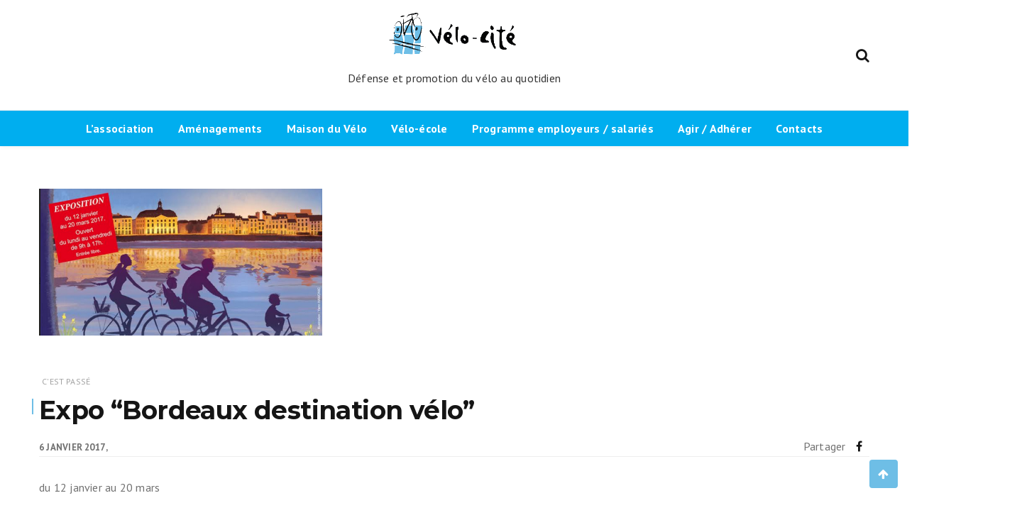

--- FILE ---
content_type: text/html; charset=UTF-8
request_url: https://velo-cite.org/2017/01/06/expo-bordeaux-destination-velo/
body_size: 14340
content:
<!doctype html>
<html lang="fr-FR">
<head>
	<meta charset="UTF-8">
	<meta name="viewport" content="width=device-width, initial-scale=1">
	<link rel="profile" href="https://gmpg.org/xfn/11">

	<title>Expo &#8220;Bordeaux destination vélo&#8221;</title>
<meta name='robots' content='max-image-preview:large' />
<link rel='dns-prefetch' href='//fonts.googleapis.com' />
<link rel="alternate" type="application/rss+xml" title=" &raquo; Flux" href="https://velo-cite.org/feed/" />
<link rel="alternate" type="application/rss+xml" title=" &raquo; Flux des commentaires" href="https://velo-cite.org/comments/feed/" />
<link rel="alternate" type="application/rss+xml" title=" &raquo; Expo &#8220;Bordeaux destination vélo&#8221; Flux des commentaires" href="https://velo-cite.org/2017/01/06/expo-bordeaux-destination-velo/feed/" />
<script type="text/javascript">
/* <![CDATA[ */
window._wpemojiSettings = {"baseUrl":"https:\/\/s.w.org\/images\/core\/emoji\/15.0.3\/72x72\/","ext":".png","svgUrl":"https:\/\/s.w.org\/images\/core\/emoji\/15.0.3\/svg\/","svgExt":".svg","source":{"concatemoji":"https:\/\/velo-cite.org\/wp-includes\/js\/wp-emoji-release.min.js?ver=6.6.4"}};
/*! This file is auto-generated */
!function(i,n){var o,s,e;function c(e){try{var t={supportTests:e,timestamp:(new Date).valueOf()};sessionStorage.setItem(o,JSON.stringify(t))}catch(e){}}function p(e,t,n){e.clearRect(0,0,e.canvas.width,e.canvas.height),e.fillText(t,0,0);var t=new Uint32Array(e.getImageData(0,0,e.canvas.width,e.canvas.height).data),r=(e.clearRect(0,0,e.canvas.width,e.canvas.height),e.fillText(n,0,0),new Uint32Array(e.getImageData(0,0,e.canvas.width,e.canvas.height).data));return t.every(function(e,t){return e===r[t]})}function u(e,t,n){switch(t){case"flag":return n(e,"\ud83c\udff3\ufe0f\u200d\u26a7\ufe0f","\ud83c\udff3\ufe0f\u200b\u26a7\ufe0f")?!1:!n(e,"\ud83c\uddfa\ud83c\uddf3","\ud83c\uddfa\u200b\ud83c\uddf3")&&!n(e,"\ud83c\udff4\udb40\udc67\udb40\udc62\udb40\udc65\udb40\udc6e\udb40\udc67\udb40\udc7f","\ud83c\udff4\u200b\udb40\udc67\u200b\udb40\udc62\u200b\udb40\udc65\u200b\udb40\udc6e\u200b\udb40\udc67\u200b\udb40\udc7f");case"emoji":return!n(e,"\ud83d\udc26\u200d\u2b1b","\ud83d\udc26\u200b\u2b1b")}return!1}function f(e,t,n){var r="undefined"!=typeof WorkerGlobalScope&&self instanceof WorkerGlobalScope?new OffscreenCanvas(300,150):i.createElement("canvas"),a=r.getContext("2d",{willReadFrequently:!0}),o=(a.textBaseline="top",a.font="600 32px Arial",{});return e.forEach(function(e){o[e]=t(a,e,n)}),o}function t(e){var t=i.createElement("script");t.src=e,t.defer=!0,i.head.appendChild(t)}"undefined"!=typeof Promise&&(o="wpEmojiSettingsSupports",s=["flag","emoji"],n.supports={everything:!0,everythingExceptFlag:!0},e=new Promise(function(e){i.addEventListener("DOMContentLoaded",e,{once:!0})}),new Promise(function(t){var n=function(){try{var e=JSON.parse(sessionStorage.getItem(o));if("object"==typeof e&&"number"==typeof e.timestamp&&(new Date).valueOf()<e.timestamp+604800&&"object"==typeof e.supportTests)return e.supportTests}catch(e){}return null}();if(!n){if("undefined"!=typeof Worker&&"undefined"!=typeof OffscreenCanvas&&"undefined"!=typeof URL&&URL.createObjectURL&&"undefined"!=typeof Blob)try{var e="postMessage("+f.toString()+"("+[JSON.stringify(s),u.toString(),p.toString()].join(",")+"));",r=new Blob([e],{type:"text/javascript"}),a=new Worker(URL.createObjectURL(r),{name:"wpTestEmojiSupports"});return void(a.onmessage=function(e){c(n=e.data),a.terminate(),t(n)})}catch(e){}c(n=f(s,u,p))}t(n)}).then(function(e){for(var t in e)n.supports[t]=e[t],n.supports.everything=n.supports.everything&&n.supports[t],"flag"!==t&&(n.supports.everythingExceptFlag=n.supports.everythingExceptFlag&&n.supports[t]);n.supports.everythingExceptFlag=n.supports.everythingExceptFlag&&!n.supports.flag,n.DOMReady=!1,n.readyCallback=function(){n.DOMReady=!0}}).then(function(){return e}).then(function(){var e;n.supports.everything||(n.readyCallback(),(e=n.source||{}).concatemoji?t(e.concatemoji):e.wpemoji&&e.twemoji&&(t(e.twemoji),t(e.wpemoji)))}))}((window,document),window._wpemojiSettings);
/* ]]> */
</script>
<style id='wp-emoji-styles-inline-css' type='text/css'>

	img.wp-smiley, img.emoji {
		display: inline !important;
		border: none !important;
		box-shadow: none !important;
		height: 1em !important;
		width: 1em !important;
		margin: 0 0.07em !important;
		vertical-align: -0.1em !important;
		background: none !important;
		padding: 0 !important;
	}
</style>
<link rel='stylesheet' id='wp-block-library-css' href='https://velo-cite.org/wp-includes/css/dist/block-library/style.min.css?ver=6.6.4' type='text/css' media='all' />
<style id='wp-block-library-theme-inline-css' type='text/css'>
.wp-block-audio :where(figcaption){color:#555;font-size:13px;text-align:center}.is-dark-theme .wp-block-audio :where(figcaption){color:#ffffffa6}.wp-block-audio{margin:0 0 1em}.wp-block-code{border:1px solid #ccc;border-radius:4px;font-family:Menlo,Consolas,monaco,monospace;padding:.8em 1em}.wp-block-embed :where(figcaption){color:#555;font-size:13px;text-align:center}.is-dark-theme .wp-block-embed :where(figcaption){color:#ffffffa6}.wp-block-embed{margin:0 0 1em}.blocks-gallery-caption{color:#555;font-size:13px;text-align:center}.is-dark-theme .blocks-gallery-caption{color:#ffffffa6}:root :where(.wp-block-image figcaption){color:#555;font-size:13px;text-align:center}.is-dark-theme :root :where(.wp-block-image figcaption){color:#ffffffa6}.wp-block-image{margin:0 0 1em}.wp-block-pullquote{border-bottom:4px solid;border-top:4px solid;color:currentColor;margin-bottom:1.75em}.wp-block-pullquote cite,.wp-block-pullquote footer,.wp-block-pullquote__citation{color:currentColor;font-size:.8125em;font-style:normal;text-transform:uppercase}.wp-block-quote{border-left:.25em solid;margin:0 0 1.75em;padding-left:1em}.wp-block-quote cite,.wp-block-quote footer{color:currentColor;font-size:.8125em;font-style:normal;position:relative}.wp-block-quote.has-text-align-right{border-left:none;border-right:.25em solid;padding-left:0;padding-right:1em}.wp-block-quote.has-text-align-center{border:none;padding-left:0}.wp-block-quote.is-large,.wp-block-quote.is-style-large,.wp-block-quote.is-style-plain{border:none}.wp-block-search .wp-block-search__label{font-weight:700}.wp-block-search__button{border:1px solid #ccc;padding:.375em .625em}:where(.wp-block-group.has-background){padding:1.25em 2.375em}.wp-block-separator.has-css-opacity{opacity:.4}.wp-block-separator{border:none;border-bottom:2px solid;margin-left:auto;margin-right:auto}.wp-block-separator.has-alpha-channel-opacity{opacity:1}.wp-block-separator:not(.is-style-wide):not(.is-style-dots){width:100px}.wp-block-separator.has-background:not(.is-style-dots){border-bottom:none;height:1px}.wp-block-separator.has-background:not(.is-style-wide):not(.is-style-dots){height:2px}.wp-block-table{margin:0 0 1em}.wp-block-table td,.wp-block-table th{word-break:normal}.wp-block-table :where(figcaption){color:#555;font-size:13px;text-align:center}.is-dark-theme .wp-block-table :where(figcaption){color:#ffffffa6}.wp-block-video :where(figcaption){color:#555;font-size:13px;text-align:center}.is-dark-theme .wp-block-video :where(figcaption){color:#ffffffa6}.wp-block-video{margin:0 0 1em}:root :where(.wp-block-template-part.has-background){margin-bottom:0;margin-top:0;padding:1.25em 2.375em}
</style>
<style id='classic-theme-styles-inline-css' type='text/css'>
/*! This file is auto-generated */
.wp-block-button__link{color:#fff;background-color:#32373c;border-radius:9999px;box-shadow:none;text-decoration:none;padding:calc(.667em + 2px) calc(1.333em + 2px);font-size:1.125em}.wp-block-file__button{background:#32373c;color:#fff;text-decoration:none}
</style>
<style id='global-styles-inline-css' type='text/css'>
:root{--wp--preset--aspect-ratio--square: 1;--wp--preset--aspect-ratio--4-3: 4/3;--wp--preset--aspect-ratio--3-4: 3/4;--wp--preset--aspect-ratio--3-2: 3/2;--wp--preset--aspect-ratio--2-3: 2/3;--wp--preset--aspect-ratio--16-9: 16/9;--wp--preset--aspect-ratio--9-16: 9/16;--wp--preset--color--black: #000000;--wp--preset--color--cyan-bluish-gray: #abb8c3;--wp--preset--color--white: #ffffff;--wp--preset--color--pale-pink: #f78da7;--wp--preset--color--vivid-red: #cf2e2e;--wp--preset--color--luminous-vivid-orange: #ff6900;--wp--preset--color--luminous-vivid-amber: #fcb900;--wp--preset--color--light-green-cyan: #7bdcb5;--wp--preset--color--vivid-green-cyan: #00d084;--wp--preset--color--pale-cyan-blue: #8ed1fc;--wp--preset--color--vivid-cyan-blue: #0693e3;--wp--preset--color--vivid-purple: #9b51e0;--wp--preset--gradient--vivid-cyan-blue-to-vivid-purple: linear-gradient(135deg,rgba(6,147,227,1) 0%,rgb(155,81,224) 100%);--wp--preset--gradient--light-green-cyan-to-vivid-green-cyan: linear-gradient(135deg,rgb(122,220,180) 0%,rgb(0,208,130) 100%);--wp--preset--gradient--luminous-vivid-amber-to-luminous-vivid-orange: linear-gradient(135deg,rgba(252,185,0,1) 0%,rgba(255,105,0,1) 100%);--wp--preset--gradient--luminous-vivid-orange-to-vivid-red: linear-gradient(135deg,rgba(255,105,0,1) 0%,rgb(207,46,46) 100%);--wp--preset--gradient--very-light-gray-to-cyan-bluish-gray: linear-gradient(135deg,rgb(238,238,238) 0%,rgb(169,184,195) 100%);--wp--preset--gradient--cool-to-warm-spectrum: linear-gradient(135deg,rgb(74,234,220) 0%,rgb(151,120,209) 20%,rgb(207,42,186) 40%,rgb(238,44,130) 60%,rgb(251,105,98) 80%,rgb(254,248,76) 100%);--wp--preset--gradient--blush-light-purple: linear-gradient(135deg,rgb(255,206,236) 0%,rgb(152,150,240) 100%);--wp--preset--gradient--blush-bordeaux: linear-gradient(135deg,rgb(254,205,165) 0%,rgb(254,45,45) 50%,rgb(107,0,62) 100%);--wp--preset--gradient--luminous-dusk: linear-gradient(135deg,rgb(255,203,112) 0%,rgb(199,81,192) 50%,rgb(65,88,208) 100%);--wp--preset--gradient--pale-ocean: linear-gradient(135deg,rgb(255,245,203) 0%,rgb(182,227,212) 50%,rgb(51,167,181) 100%);--wp--preset--gradient--electric-grass: linear-gradient(135deg,rgb(202,248,128) 0%,rgb(113,206,126) 100%);--wp--preset--gradient--midnight: linear-gradient(135deg,rgb(2,3,129) 0%,rgb(40,116,252) 100%);--wp--preset--font-size--small: 13px;--wp--preset--font-size--medium: 20px;--wp--preset--font-size--large: 36px;--wp--preset--font-size--x-large: 42px;--wp--preset--spacing--20: 0.44rem;--wp--preset--spacing--30: 0.67rem;--wp--preset--spacing--40: 1rem;--wp--preset--spacing--50: 1.5rem;--wp--preset--spacing--60: 2.25rem;--wp--preset--spacing--70: 3.38rem;--wp--preset--spacing--80: 5.06rem;--wp--preset--shadow--natural: 6px 6px 9px rgba(0, 0, 0, 0.2);--wp--preset--shadow--deep: 12px 12px 50px rgba(0, 0, 0, 0.4);--wp--preset--shadow--sharp: 6px 6px 0px rgba(0, 0, 0, 0.2);--wp--preset--shadow--outlined: 6px 6px 0px -3px rgba(255, 255, 255, 1), 6px 6px rgba(0, 0, 0, 1);--wp--preset--shadow--crisp: 6px 6px 0px rgba(0, 0, 0, 1);}:where(.is-layout-flex){gap: 0.5em;}:where(.is-layout-grid){gap: 0.5em;}body .is-layout-flex{display: flex;}.is-layout-flex{flex-wrap: wrap;align-items: center;}.is-layout-flex > :is(*, div){margin: 0;}body .is-layout-grid{display: grid;}.is-layout-grid > :is(*, div){margin: 0;}:where(.wp-block-columns.is-layout-flex){gap: 2em;}:where(.wp-block-columns.is-layout-grid){gap: 2em;}:where(.wp-block-post-template.is-layout-flex){gap: 1.25em;}:where(.wp-block-post-template.is-layout-grid){gap: 1.25em;}.has-black-color{color: var(--wp--preset--color--black) !important;}.has-cyan-bluish-gray-color{color: var(--wp--preset--color--cyan-bluish-gray) !important;}.has-white-color{color: var(--wp--preset--color--white) !important;}.has-pale-pink-color{color: var(--wp--preset--color--pale-pink) !important;}.has-vivid-red-color{color: var(--wp--preset--color--vivid-red) !important;}.has-luminous-vivid-orange-color{color: var(--wp--preset--color--luminous-vivid-orange) !important;}.has-luminous-vivid-amber-color{color: var(--wp--preset--color--luminous-vivid-amber) !important;}.has-light-green-cyan-color{color: var(--wp--preset--color--light-green-cyan) !important;}.has-vivid-green-cyan-color{color: var(--wp--preset--color--vivid-green-cyan) !important;}.has-pale-cyan-blue-color{color: var(--wp--preset--color--pale-cyan-blue) !important;}.has-vivid-cyan-blue-color{color: var(--wp--preset--color--vivid-cyan-blue) !important;}.has-vivid-purple-color{color: var(--wp--preset--color--vivid-purple) !important;}.has-black-background-color{background-color: var(--wp--preset--color--black) !important;}.has-cyan-bluish-gray-background-color{background-color: var(--wp--preset--color--cyan-bluish-gray) !important;}.has-white-background-color{background-color: var(--wp--preset--color--white) !important;}.has-pale-pink-background-color{background-color: var(--wp--preset--color--pale-pink) !important;}.has-vivid-red-background-color{background-color: var(--wp--preset--color--vivid-red) !important;}.has-luminous-vivid-orange-background-color{background-color: var(--wp--preset--color--luminous-vivid-orange) !important;}.has-luminous-vivid-amber-background-color{background-color: var(--wp--preset--color--luminous-vivid-amber) !important;}.has-light-green-cyan-background-color{background-color: var(--wp--preset--color--light-green-cyan) !important;}.has-vivid-green-cyan-background-color{background-color: var(--wp--preset--color--vivid-green-cyan) !important;}.has-pale-cyan-blue-background-color{background-color: var(--wp--preset--color--pale-cyan-blue) !important;}.has-vivid-cyan-blue-background-color{background-color: var(--wp--preset--color--vivid-cyan-blue) !important;}.has-vivid-purple-background-color{background-color: var(--wp--preset--color--vivid-purple) !important;}.has-black-border-color{border-color: var(--wp--preset--color--black) !important;}.has-cyan-bluish-gray-border-color{border-color: var(--wp--preset--color--cyan-bluish-gray) !important;}.has-white-border-color{border-color: var(--wp--preset--color--white) !important;}.has-pale-pink-border-color{border-color: var(--wp--preset--color--pale-pink) !important;}.has-vivid-red-border-color{border-color: var(--wp--preset--color--vivid-red) !important;}.has-luminous-vivid-orange-border-color{border-color: var(--wp--preset--color--luminous-vivid-orange) !important;}.has-luminous-vivid-amber-border-color{border-color: var(--wp--preset--color--luminous-vivid-amber) !important;}.has-light-green-cyan-border-color{border-color: var(--wp--preset--color--light-green-cyan) !important;}.has-vivid-green-cyan-border-color{border-color: var(--wp--preset--color--vivid-green-cyan) !important;}.has-pale-cyan-blue-border-color{border-color: var(--wp--preset--color--pale-cyan-blue) !important;}.has-vivid-cyan-blue-border-color{border-color: var(--wp--preset--color--vivid-cyan-blue) !important;}.has-vivid-purple-border-color{border-color: var(--wp--preset--color--vivid-purple) !important;}.has-vivid-cyan-blue-to-vivid-purple-gradient-background{background: var(--wp--preset--gradient--vivid-cyan-blue-to-vivid-purple) !important;}.has-light-green-cyan-to-vivid-green-cyan-gradient-background{background: var(--wp--preset--gradient--light-green-cyan-to-vivid-green-cyan) !important;}.has-luminous-vivid-amber-to-luminous-vivid-orange-gradient-background{background: var(--wp--preset--gradient--luminous-vivid-amber-to-luminous-vivid-orange) !important;}.has-luminous-vivid-orange-to-vivid-red-gradient-background{background: var(--wp--preset--gradient--luminous-vivid-orange-to-vivid-red) !important;}.has-very-light-gray-to-cyan-bluish-gray-gradient-background{background: var(--wp--preset--gradient--very-light-gray-to-cyan-bluish-gray) !important;}.has-cool-to-warm-spectrum-gradient-background{background: var(--wp--preset--gradient--cool-to-warm-spectrum) !important;}.has-blush-light-purple-gradient-background{background: var(--wp--preset--gradient--blush-light-purple) !important;}.has-blush-bordeaux-gradient-background{background: var(--wp--preset--gradient--blush-bordeaux) !important;}.has-luminous-dusk-gradient-background{background: var(--wp--preset--gradient--luminous-dusk) !important;}.has-pale-ocean-gradient-background{background: var(--wp--preset--gradient--pale-ocean) !important;}.has-electric-grass-gradient-background{background: var(--wp--preset--gradient--electric-grass) !important;}.has-midnight-gradient-background{background: var(--wp--preset--gradient--midnight) !important;}.has-small-font-size{font-size: var(--wp--preset--font-size--small) !important;}.has-medium-font-size{font-size: var(--wp--preset--font-size--medium) !important;}.has-large-font-size{font-size: var(--wp--preset--font-size--large) !important;}.has-x-large-font-size{font-size: var(--wp--preset--font-size--x-large) !important;}
:where(.wp-block-post-template.is-layout-flex){gap: 1.25em;}:where(.wp-block-post-template.is-layout-grid){gap: 1.25em;}
:where(.wp-block-columns.is-layout-flex){gap: 2em;}:where(.wp-block-columns.is-layout-grid){gap: 2em;}
:root :where(.wp-block-pullquote){font-size: 1.5em;line-height: 1.6;}
</style>
<link rel='stylesheet' id='juiz_sps_styles-css' href='https://velo-cite.org/wp-content/plugins/juiz-social-post-sharer/skins/4/style.min.css?ver=2.3.4' type='text/css' media='all' />
<link rel='stylesheet' id='wishfulblog-pro-theme-style-css' href='https://velo-cite.org/wp-content/plugins/wishfulblog-pro/assets/css/theme-style.css?ver=1.0.1' type='text/css' media='all' />
<link rel='stylesheet' id='wishful-blog-style-css' href='https://velo-cite.org/wp-content/themes/wishful-blog/style.css?ver=6.6.4' type='text/css' media='all' />
<link rel='stylesheet' id='wishful-blog-fonts-css' href='//fonts.googleapis.com/css?family=Poppins%3A400%2C600%2C700%2C900%7CMontserrat%3A400%2C500%2C700%2C800%7COswald%3A400%2C500%2C600%2C700%7CPT+Sans%3A400%2C400i%2C700%2C700i%7CPlayfair+Display%3A400%2C400i%2C700%2C700i%7CUbuntu%3A400%2C400i%2C500%2C500i%2C700%2C700i&#038;subset=latin%2Clatin-ext&#038;ver=6.6.4' type='text/css' media='all' />
<link rel='stylesheet' id='wishful-blog-custom-css' href='https://velo-cite.org/wp-content/themes/wishful-blog/wishfulthemes/assets/css/custom.css?ver=6.6.4' type='text/css' media='all' />
<link rel='stylesheet' id='wishful-blog-slick-css' href='https://velo-cite.org/wp-content/themes/wishful-blog/wishfulthemes/assets/slick/slick.css?ver=6.6.4' type='text/css' media='all' />
<link rel='stylesheet' id='wishful-blog-slick-theme-css' href='https://velo-cite.org/wp-content/themes/wishful-blog/wishfulthemes/assets/slick/slick-theme.css?ver=6.6.4' type='text/css' media='all' />
<script type="text/javascript" async src="https://velo-cite.org/wp-content/plugins/burst-statistics/helpers/timeme/timeme.min.js?ver=1.8.0.1" id="burst-timeme-js"></script>
<script type="text/javascript" id="burst-js-extra">
/* <![CDATA[ */
var burst = {"tracking":{"isInitialHit":true,"lastUpdateTimestamp":0,"beacon_url":"https:\/\/velo-cite.org\/wp-content\/plugins\/burst-statistics\/endpoint.php"},"options":{"cookieless":1,"pageUrl":"https:\/\/velo-cite.org\/2017\/01\/06\/expo-bordeaux-destination-velo\/","beacon_enabled":1,"do_not_track":1,"enable_turbo_mode":0,"track_url_change":0,"cookie_retention_days":30},"goals":{"completed":[],"scriptUrl":"https:\/\/velo-cite.org\/wp-content\/plugins\/burst-statistics\/\/assets\/js\/build\/burst-goals.js?v=1.8.0.1","active":[]},"cache":{"uid":null,"fingerprint":null,"isUserAgent":null,"isDoNotTrack":null,"useCookies":null}};
/* ]]> */
</script>
<script type="text/javascript" async src="https://velo-cite.org/wp-content/plugins/burst-statistics/assets/js/build/burst-cookieless.min.js?ver=1.8.0.1" id="burst-js"></script>
<script type="text/javascript" src="https://velo-cite.org/wp-includes/js/jquery/jquery.min.js?ver=3.7.1" id="jquery-core-js"></script>
<script type="text/javascript" src="https://velo-cite.org/wp-includes/js/jquery/jquery-migrate.min.js?ver=3.4.1" id="jquery-migrate-js"></script>
<link rel="https://api.w.org/" href="https://velo-cite.org/wp-json/" /><link rel="alternate" title="JSON" type="application/json" href="https://velo-cite.org/wp-json/wp/v2/posts/2230" /><link rel="EditURI" type="application/rsd+xml" title="RSD" href="https://velo-cite.org/xmlrpc.php?rsd" />
<meta name="generator" content="WordPress 6.6.4" />
<link rel="canonical" href="https://velo-cite.org/2017/01/06/expo-bordeaux-destination-velo/" />
<link rel='shortlink' href='https://velo-cite.org/?p=2230' />
<link rel="alternate" title="oEmbed (JSON)" type="application/json+oembed" href="https://velo-cite.org/wp-json/oembed/1.0/embed?url=https%3A%2F%2Fvelo-cite.org%2F2017%2F01%2F06%2Fexpo-bordeaux-destination-velo%2F" />
<link rel="alternate" title="oEmbed (XML)" type="text/xml+oembed" href="https://velo-cite.org/wp-json/oembed/1.0/embed?url=https%3A%2F%2Fvelo-cite.org%2F2017%2F01%2F06%2Fexpo-bordeaux-destination-velo%2F&#038;format=xml" />
    <style type="text/css">

            .news-letter-wrap,
        .footer-light .widget_social>ul li,
        .footer-light .widget_social>ul li a,
        .slider-carousel.slider-carousel-7 .post-box .entry-content>a {

            background-color: #6ebee6;
        }

        .slider-carousel.slider-carousel-6 .post-box .entry-content>a:before,
        .slider-carousel.slider-carousel-6 .post-box .entry-content>a:before {

            background: #6ebee6;
        }
                #search-form input,
        aside.widget.widget_latestposts,
        .header_s .user-info>li>.dropdown-menu {

            border : 1px solid #eee;
        }

        .header_s .user-info li .dropdown-menu>li>a,
        .footer-section1 {

            border-top: 1px solid #eee;
        }

        .comment-form input[type="submit"]:hover {

            border-color: #eee;
        }

        .widget_recent_entries ul li {

            border-bottom: 1px solid #eee;
        }
                .widget_social>ul>li>a,
        .footer-light .widget_social>ul>li>a,
        .footer-dark .widget_social>ul>li>a {

            color: #151515;
        }
                .tagcloud a,
        .widget_categories>ul li,
        .widget_archive>ul li,
        .widget_social>ul,
        .footer-light .tagcloud a,
        .footer-light .widget_archive>ul li,
        .footer-light .widget_categories>ul li,
        .footer-light .widget_calendar caption {

            background-color: #f7f7f7;
        }
                .tagcloud a:hover,
        .widget_categories ul>li:hover,
        .widget_archive>ul li:hover,
        .footer-light .tagcloud a:hover,
        .footer-light .widget_archive>ul li:hover,
        .footer-light .widget_categories>ul li:hover {

            background-color: #717171;
        }
                .tagcloud a,
        .widget_categories ul li a,
        .widget_archive ul li a,
        .footer-light .tagcloud a,
        .footer-light .widget_categories ul li a,
        .footer-light .widget_archive ul li a {

            color: #717171;
        }
                button,
        .button,
        .blog-paralle .type-post .entry-content>a,
        .type-post .entry-content>a,
        .comment-form input[type="submit"] {

            color: #fff;
        }
                button,
        .button,
        .type-post .entry-content>a:hover {

            color: #151515;
        }
                button,
        .button,
        .blog-paralle .type-post .entry-content>a,
        .type-post .entry-content>a,
        .comment-form input[type="submit"] {

            background-color: #151515;
        }
            body,
    .widget_text .textwidget p,
    .type-post .entry-content p
    {

                    line-height: 1.7;
                        letter-spacing: 0.225px;
                }

        .page-content .type-post .entry-header .entry-title>a,
    .page-search-content .type-post .entry-header .entry-title>a
    {

                    line-height: 1.25;
                        letter-spacing: 0px;
                }

        .widget-title,
    .trending-section .section-header h3
    {

                    line-height: 1.66;
                        letter-spacing: 0.225px;
                }

        .site-title
    {

                    line-height: 1.1;
                        letter-spacing: 1.8px;
                }

            .top-header .top-social li>a,
        .user-info>li>a {

            color: #151515        }
            .top-header .top-social li>a,
    .user-info>li>a {

                    font-size: 20px;
                }

    
        .navigation.pagination .nav-links > .page-numbers {

            color: #464646;
        }

        
        .navigation.pagination .nav-links > a:hover {

            color: #464646;
        }

        
        .navigation.pagination .nav-links > a:hover {

            background-color: #ebebeb;
        }

        
        .navigation.pagination .nav-links > .page-numbers.current {

            color: #464646;
        }

        
        .navigation.pagination .nav-links > .page-numbers.current {

            background-color: #ebebeb;
        }

        
    .navigation.pagination .nav-links > .page-numbers
    {

                    font-family: PT Sans;
                        font-weight: 700;
                        font-size: 16px;
                        line-height: 24px;
                        letter-spacing: 0.3px;
                }

            .single .social li a,
        .page .social li a{

            color: #151515;
        }
                .single .social li a:hover,
        .page .social li a:hover {

            color: #0fcde2;
        }
            .single .social li a,
    .page .social li a {
                    font-size: 16px;
                }
                .blog-paralle .type-post .entry-content>a,
            .type-post .entry-content>a,
            .blog-paralle .type-post .entry-content>a.btn-style1,
            .type-post .entry-content>a.btn-style1,
            .blog-paralle .type-post .entry-content>a.btn-style2,
            .type-post .entry-content>a.btn-style2,
            .blog-paralle .type-post .entry-content>a.btn-style3,
            .type-post .entry-content>a.btn-style3,
            .blog-paralle .type-post .entry-content>a.btn-style4,
            .type-post .entry-content>a.btn-style4 {
                color: #fff;
            }
                        .blog-paralle .type-post .entry-content>a:hover,
            .type-post .entry-content>a:hover,
            .blog-paralle .type-post .entry-content>a.btn-style2:hover,
            .type-post .entry-content>a.btn-style2:hover,
            .blog-paralle .type-post .entry-content>a.btn-style3:hover,
            .type-post .entry-content>a.btn-style3:hover,
            .blog-paralle .type-post .entry-content>a.btn-style4:hover,
            .type-post .entry-content>a.btn-style4:hover {
                color: #151515;
            }
                        .blog-paralle .type-post .entry-content>a,
            .type-post .entry-content>a,
            .blog-paralle .type-post .entry-content>a.btn-style1:before,
            .type-post .entry-content>a.btn-style1:before,
            .blog-paralle .type-post .entry-content>a.btn-style2,
            .type-post .entry-content>a.btn-style2,
            .blog-paralle .type-post .entry-content>a.btn-style3,
            .type-post .entry-content>a.btn-style3 {
                background-color: #151515;
            }
                        .blog-paralle .type-post .entry-content>a:hover,
            .type-post .entry-content>a:hover,
            .blog-paralle .type-post .entry-content>a.btn-style2:before,
            .type-post .entry-content>a.btn-style2:before,
            .blog-paralle .type-post .entry-content>a.btn-style3:hover,
            .type-post .entry-content>a.btn-style3:hover,
            .blog-paralle .type-post .entry-content>a.btn-style4:hover,
            .type-post .entry-content>a.btn-style4:hover {
                background-color: #fcb811;
            }
                        .blog-paralle .type-post .entry-content>a.btn-style4,
            .type-post .entry-content>a.btn-style4 {
                border: 2px solid #333            }
                </style>
    <link rel="pingback" href="https://velo-cite.org/xmlrpc.php">    <style type="text/css">

            @media (min-width: 992px) {

            .sticky .primary-navigation-wrap {
                position: fixed;
            }
        }
               
        .top-header .top-social li>a:hover,
        .copyright>p a,
        .type-post .entry-cover .post-meta>span>a:hover,
        .author.vcard a:hover,
        .slider-section2 .container .row .post-block .post-box .entry-content>span>a:hover,
        .type-post .entry-header>span>a:hover,
        .related-post .related-post-box>h3>a:hover,
        .entry-content .page-link,
        .entry-content .page-link:hover,
        .widget a:hover,
        .search-box span i,
        .woocommerce ul.products li.product .price,
        .woocommerce div.product p.price,
        .woocommerce div.product span.price,
        .widget_latestposts .latest-content span a:hover,
        .footer-light .widget_latestposts .latest-content span a:hover,
        .widget_categories ul li a:hover,
        .widget_archive ul li a:hover,
        .footer-light .widget_categories ul li a:hover,
        .footer-light .widget_archive ul li a:hover {

            color: #6ebee6;
        }

  

        .woocommerce-error,
        .woocommerce-info,
        .woocommerce-message {

            border-top-color: #6ebee6;
        }

        .woocommerce-error::before,
        .woocommerce-info::before,
        .woocommerce-message::before {

            content: "\e015";
            color: #6ebee6;
        }

                .wp-block-tag-cloud a.tag-cloud-link:hover,
        article[class*="type-"] .entry-content .entry-footer .tags a:hover,
        .error-block a:hover,
        .footer-light .widget_social>ul li,
        .footer-light .widget_social>ul li a,
        .footer-dark .widget_social>ul li,
        .footer-dark .widget_social>ul li a,
        #search-form [type=submit],
        .widget_search input#submit,
        .post-password-form [type=submit],
        .wp-block-quote,
        .wp-block-quote.has-text-align-right,
        .wp-block-quote.has-text-align-left,
        blockquote,
        q,
        .scroll-top .back-to-top,
        .section-header h3:before,
        .woocommerce span.onsale,
        .woocommerce #respond input#submit.alt,
        .woocommerce a.button.alt,
        .woocommerce button.button.alt,
        .woocommerce input.button.alt {

            background-color: #6ebee6;
        }

        .type-post:not(.post-position) .entry-header .entry-title::before,
        .related-post>h3::before,
        .comments-title::before,
        .comment-reply-title::before,
        .widget-title::before,
        .slider-section5 .post-item .carousel-caption>a:before,
        .slider-section2 .container .row .post-block .post-box .entry-content>a:before {

            background-color: #6ebee6;
            content: "";
        }

        /* - max-width: 991 */
        @media (max-width: 991px) {

            .ownavigation .navbar-nav li .dropdown-menu>li>a:hover {

                color: #6ebee6;
            }

            .site-navigation {

                background-color: #6ebee6;
            }
        }

        /* - min-width: 992 */
        @media (min-width: 992px) {

            .ownavigation .navbar-nav li .dropdown-menu>li>a:hover {

                color: #6ebee6;
            }
        }
                .header_s .top-header {

            padding-bottom: 20;
        }
                .site-navigation>ul>li>a {

            color: #ffffff;
        }
                .site-navigation>ul>li>a:hover {

            color: #ffffff;
        }
                .site-navigation ul li .sub-menu li a,
        .site-navigation ul li .children li a {

            color: #00aeef;
        }
                .site-navigation ul li .sub-menu li a:hover,
        .site-navigation ul li .children li a:hover {

            color: #000000;
        }
                .header_s .menu-block,
        .menu-toggle {

            background-color: #00aeef;
        }

        @media (min-width: 992px) {

            .sticky .primary-navigation-wrap {

                background-color: #00aeef;
            }

        }
                .site-navigation ul li .sub-menu,
        .site-navigation ul li .children {

            background: #ffffff;
        }
                .header_s .menu-block {

            border-top: 1px solid #eeeeee;
        }

        @media (min-width: 992px) {

            .sticky .primary-navigation-wrap {

                border-top: 1px solid #eeeeee;
            }

        }
                .site-navigation ul li .sub-menu li a,
        .site-navigation ul li .children li a {

            border-bottom: 1px solid #ddd;
        }
                /* - max-width: 991 */
        @media (max-width: 991px) {

            .site-navigation {

                background-color: #00aeef;
            }
        }
            .site-title
    {

                    font-family: Oswald;
                        font-weight: 700;
                        font-size: 50 px;
                }

        body
    {

                    font-family: PT Sans;
                        font-weight: 400;
                        font-size: 16px;
                }

        .page-content .type-post .entry-header .entry-title>a,
    .page-search-content .type-post .entry-header .entry-title>a
    {

                    font-family: Playfair Display;
                        font-weight: 700;
                        font-size: 24px;
                }

        .widget-title,
    .trending-section .section-header h3
    {

                    font-family: Playfair Display;
                }

    .widget-title
    {

                    font-weight: 500;
                        font-size: 16px;
                }

            .header-img .top-header:before {

            background: rgba(255, 255, 255, 0);
        }

        .news-letter-wrap h2
    {

                    font-family: Ubuntu;
                        font-weight: 700;
                        font-size: 30px;
                }

        .news-letter-wrap .input-field.input-submit #eclg-submit-btn
    {

                    font-family: Ubuntu;
                        font-weight: 400;
                        font-size: 16px;
                }

            .news-letter-wrap {

            background-color: #fcb811;
        }
                .news-letter-wrap h2 {

            color: #fff;
        }
                .news-letter-wrap .input-field label {

            color: #444;
        }
                .news-letter-wrap .input-field.input-submit #eclg-submit-btn {

            color: #fff;
        }
                .news-letter-wrap .input-field.input-submit #eclg-submit-btn:hover {

            color: #fff;
        }
                .news-letter-wrap .input-field.input-submit #eclg-submit-btn {

            background-color: #d35400;
        }
                .news-letter-wrap .input-field.input-submit #eclg-submit-btn:hover {

            background-color: #333;
        }
        
    </style>

    		<style type="text/css">
					a.site-title,
			.site-description,
            .logo-block > a
            {
				color: #353535;
			}
				</style>
		<link rel="icon" href="https://velo-cite.org/wp-content/uploads/2023/01/cropped-W332002743_20190509_2-3-32x32.png" sizes="32x32" />
<link rel="icon" href="https://velo-cite.org/wp-content/uploads/2023/01/cropped-W332002743_20190509_2-3-192x192.png" sizes="192x192" />
<link rel="apple-touch-icon" href="https://velo-cite.org/wp-content/uploads/2023/01/cropped-W332002743_20190509_2-3-180x180.png" />
<meta name="msapplication-TileImage" content="https://velo-cite.org/wp-content/uploads/2023/01/cropped-W332002743_20190509_2-3-270x270.png" />
		<style type="text/css" id="wp-custom-css">
			.type-post .entry-content>a.btn-style2:before {
	    background-color: #6ebee6 !important;
}

.wp-image-9268 {
	    margin-top: 3%;
}		</style>
		</head>

<body class="post-template-default single single-post postid-2230 single-format-standard wp-custom-logo wp-embed-responsive metaslider-plugin no-sidebar">
<a class="skip-link screen-reader-text" href="#content">Aller au contenu</a>
<!-- Loader /- -->

    <header class="container-fluid no-left-padding no-right-padding header_s header-fix header_s1">
        <!-- Top Header -->
    <div class="container-fluid no-right-padding no-left-padding top-header">
        <!-- Container -->
        <div class="container">
            <div class="row">
                <div class="col-lg-4 col-12">
                                </div>

                <div class="col-lg-4 logo-block">
                   <a href="https://velo-cite.org/" class="custom-logo-link" rel="home"><img width="328" height="113" src="https://velo-cite.org/wp-content/uploads/2023/10/cropped-VELO-CITE-2023_couleur-horizontal-1.png" class="custom-logo" alt="" decoding="async" srcset="https://velo-cite.org/wp-content/uploads/2023/10/cropped-VELO-CITE-2023_couleur-horizontal-1.png 328w, https://velo-cite.org/wp-content/uploads/2023/10/cropped-VELO-CITE-2023_couleur-horizontal-1-300x103.png 300w" sizes="(max-width: 328px) 100vw, 328px" /></a>                        <p><a href="https://velo-cite.org/" rel="home" class="site-title"></a></p>
                                                <p class="site-description">Défense et promotion du vélo au quotidien</p>
                                    </div>
                <div class="col-lg-4 col-12">
                                        <ul class="top-right user-info">
                                    <li><a href="#" data-toggle="collapse" class="search-btn collapsed" title="Search"><i class="fa fa-search"></i><i class=""></i></a></li>
                                </ul>
                </div>
            </div>
        </div><!-- Container /- -->
    </div><!-- Top Header /- -->

    <!-- Menu Block -->
    <div class="container-fluid no-left-padding no-right-padding menu-block">
        <!-- Container -->
        <div class="container">
            <div class="primary-navigation-wrap">
                <button class="menu-toggle" data-toggle="collapse" data-target="#site-navigation" aria-controls="site-navigation" aria-expanded="false" >
                    <span class="hamburger-bar"></span>
                    <span class="hamburger-bar"></span>
                    <span class="hamburger-bar"></span>
                </button> <!-- .menu-toggle -->
                <nav id="site-navigation" class="site-navigation">
                    <ul id="menu-menu_velocite" class="primary-menu nav-menu"><li id="menu-item-1093" class="menu-item menu-item-type-post_type menu-item-object-page menu-item-has-children menu-item-1093"><a href="https://velo-cite.org/presentation/">L&#8217;association</a>
<ul class="sub-menu">
	<li id="menu-item-1092" class="menu-item menu-item-type-post_type menu-item-object-page menu-item-1092"><a href="https://velo-cite.org/historique/">Historique</a></li>
	<li id="menu-item-10037" class="menu-item menu-item-type-post_type menu-item-object-post menu-item-10037"><a href="https://velo-cite.org/2025/08/01/groupe-local-velo-cite-en-creer-un-sintegrer-etc-on-vous-explique-tout/">Antennes locales</a></li>
	<li id="menu-item-9284" class="menu-item menu-item-type-post_type menu-item-object-post menu-item-9284"><a href="https://velo-cite.org/2023/04/18/agenda-velo-cite-bordeaux/">Agenda Vélo-Cité Bordeaux</a></li>
	<li id="menu-item-1104" class="menu-item menu-item-type-post_type menu-item-object-page menu-item-1104"><a href="https://velo-cite.org/presentation/bulletin/">Bulletin</a></li>
	<li id="menu-item-6566" class="menu-item menu-item-type-post_type menu-item-object-page menu-item-6566"><a href="https://velo-cite.org/fete-du-velo-metropolitaine/">Fête du vélo</a></li>
	<li id="menu-item-1089" class="menu-item menu-item-type-post_type menu-item-object-page menu-item-1089"><a href="https://velo-cite.org/conseil-dadministration-2/">Conseil d&#8217;administration</a></li>
	<li id="menu-item-10348" class="menu-item menu-item-type-post_type menu-item-object-post menu-item-10348"><a href="https://velo-cite.org/2025/01/21/assemblee-generale-du-27-mars-2024-au-marche-des-douves-bordeaux/">Assemblée Générale du 26 mars 2025, au Marché des Douves, Bordeaux</a></li>
	<li id="menu-item-2608" class="menu-item menu-item-type-post_type menu-item-object-post menu-item-2608"><a href="https://velo-cite.org/2017/06/26/les-partenaires-de-velo-cite/">Nos partenaires</a></li>
	<li id="menu-item-2620" class="menu-item menu-item-type-post_type menu-item-object-post menu-item-2620"><a href="https://velo-cite.org/2026/01/07/coachingvelo/">Rapport d&#8217;activité</a></li>
	<li id="menu-item-1110" class="menu-item menu-item-type-post_type menu-item-object-page menu-item-1110"><a href="https://velo-cite.org/2015/03/10/statuts/">Statuts</a></li>
	<li id="menu-item-1106" class="menu-item menu-item-type-post_type menu-item-object-page menu-item-1106"><a href="https://velo-cite.org/presentation/en-vente-velo-cite/">Boutique</a></li>
	<li id="menu-item-1493" class="menu-item menu-item-type-post_type menu-item-object-page menu-item-1493"><a href="https://velo-cite.org/pourquoi-se-deplacer-a-velo/">Pourquoi se déplacer à vélo ?</a></li>
	<li id="menu-item-1080" class="menu-item menu-item-type-taxonomy menu-item-object-category menu-item-has-children menu-item-1080"><a href="https://velo-cite.org/category/velo-pratique/">Vélo pratique</a>
	<ul class="sub-menu">
		<li id="menu-item-10680" class="menu-item menu-item-type-post_type menu-item-object-post menu-item-10680"><a href="https://velo-cite.org/2024/08/12/aides-pour-lachat-de-votre-velo-a-bordeaux-metropole/">Aides pour l’achat de votre vélo à Bordeaux Métropole !</a></li>
		<li id="menu-item-3649" class="menu-item menu-item-type-post_type menu-item-object-page menu-item-3649"><a href="https://velo-cite.org/site-velo-pratique/pret-de-velo/">Prêt de vélo par TBM</a></li>
		<li id="menu-item-1109" class="menu-item menu-item-type-post_type menu-item-object-page menu-item-1109"><a href="https://velo-cite.org/dix-conseils-aux-cyclistes-debutants-ou-non/">Conseils aux cyclistes débutants (ou non)</a></li>
		<li id="menu-item-1083" class="menu-item menu-item-type-taxonomy menu-item-object-category menu-item-1083"><a href="https://velo-cite.org/category/quotidien/se-garer/">Se garer</a></li>
		<li id="menu-item-1111" class="menu-item menu-item-type-post_type menu-item-object-page menu-item-1111"><a href="https://velo-cite.org/louer-ou-emprunter-un-velo/">Louer ou emprunter un vélo</a></li>
		<li id="menu-item-1608" class="menu-item menu-item-type-post_type menu-item-object-page menu-item-1608"><a href="https://velo-cite.org/indemnite-kilometrique-velo-ikv/">Indemnité kilométrique vélo (IKV)</a></li>
		<li id="menu-item-1099" class="menu-item menu-item-type-post_type menu-item-object-page menu-item-1099"><a href="https://velo-cite.org/contre-le-vol/">Contre le vol</a></li>
		<li id="menu-item-1096" class="menu-item menu-item-type-post_type menu-item-object-page menu-item-1096"><a href="https://velo-cite.org/prendre-le-train-avec-son-velo/">Prendre le train avec son vélo</a></li>
		<li id="menu-item-1097" class="menu-item menu-item-type-post_type menu-item-object-page menu-item-1097"><a href="https://velo-cite.org/cartes-plans/">Cartes &#038; Plans</a></li>
		<li id="menu-item-1098" class="menu-item menu-item-type-post_type menu-item-object-page menu-item-1098"><a href="https://velo-cite.org/liste-des-velocistes/">Liste des vélocistes partenaires</a></li>
		<li id="menu-item-1100" class="menu-item menu-item-type-post_type menu-item-object-page menu-item-1100"><a href="https://velo-cite.org/entretenir-son-velo/">Entretenir son vélo</a></li>
		<li id="menu-item-1101" class="menu-item menu-item-type-post_type menu-item-object-page menu-item-1101"><a href="https://velo-cite.org/se-balader/">Se balader</a></li>
	</ul>
</li>
</ul>
</li>
<li id="menu-item-1079" class="menu-item menu-item-type-taxonomy menu-item-object-category menu-item-has-children menu-item-1079"><a href="https://velo-cite.org/category/amenagements/">Aménagements</a>
<ul class="sub-menu">
	<li id="menu-item-11446" class="menu-item menu-item-type-post_type menu-item-object-page menu-item-11446"><a href="https://velo-cite.org/plaidoyer-2026-2032/">Plaidoyer 2026-2032</a></li>
	<li id="menu-item-4731" class="menu-item menu-item-type-post_type menu-item-object-page menu-item-has-children menu-item-4731"><a href="https://velo-cite.org/municipales-2020/">Plaidoyer 2020-2026</a>
	<ul class="sub-menu">
		<li id="menu-item-4748" class="menu-item menu-item-type-post_type menu-item-object-page menu-item-4748"><a href="https://velo-cite.org/la-demarche/">La démarche</a></li>
		<li id="menu-item-4745" class="menu-item menu-item-type-post_type menu-item-object-page menu-item-4745"><a href="https://velo-cite.org/plaidoyer-la-metropole-a-velo/">Plaidoyer “La métropole à vélo”</a></li>
		<li id="menu-item-4744" class="menu-item menu-item-type-post_type menu-item-object-page menu-item-4744"><a href="https://velo-cite.org/soutenir-et-signer/">Signer la page de soutien</a></li>
		<li id="menu-item-4743" class="menu-item menu-item-type-post_type menu-item-object-page menu-item-4743"><a href="https://velo-cite.org/les-candidat-e-s-engage-e-s/">Les candidat.e.s engagé.e.s</a></li>
		<li id="menu-item-4742" class="menu-item menu-item-type-post_type menu-item-object-page menu-item-4742"><a href="https://velo-cite.org/ils-nous-soutiennent/">Ils nous soutiennent</a></li>
		<li id="menu-item-5168" class="menu-item menu-item-type-post_type menu-item-object-page menu-item-5168"><a href="https://velo-cite.org/analyse-de-campagne/">Analyse de campagne</a></li>
		<li id="menu-item-11222" class="menu-item menu-item-type-post_type menu-item-object-page menu-item-11222"><a href="https://velo-cite.org/bilan-detape-du-plaidoyer-2020-2025/">Bilan d’étape du Plaidoyer 2020>2025</a></li>
	</ul>
</li>
	<li id="menu-item-9466" class="menu-item menu-item-type-post_type menu-item-object-page menu-item-9466"><a href="https://velo-cite.org/2023/06/15/formations-amenagements-cyclables/">Formations aménagements cyclables</a></li>
	<li id="menu-item-6476" class="menu-item menu-item-type-post_type menu-item-object-page menu-item-6476"><a href="https://velo-cite.org/2021/06/24/pour-une-grande-velorue-bordelaise/">Pour une grande vélorue bordelaise</a></li>
	<li id="menu-item-1108" class="menu-item menu-item-type-post_type menu-item-object-page menu-item-1108"><a href="https://velo-cite.org/lexique/">Lexique</a></li>
	<li id="menu-item-1090" class="menu-item menu-item-type-post_type menu-item-object-page menu-item-1090"><a href="https://velo-cite.org/declarer/">Signaler un problème</a></li>
</ul>
</li>
<li id="menu-item-3226" class="menu-item menu-item-type-post_type menu-item-object-page menu-item-has-children menu-item-3226"><a href="https://velo-cite.org/2018/03/28/le-programme/">Maison du Vélo</a>
<ul class="sub-menu">
	<li id="menu-item-10517" class="menu-item menu-item-type-custom menu-item-object-custom menu-item-10517"><a href="https://velo-cite.org/2018/03/28/le-programme/">Le programme de l&#8217;atelier</a></li>
	<li id="menu-item-5219" class="menu-item menu-item-type-post_type menu-item-object-page menu-item-5219"><a href="https://velo-cite.org/fiches-techniques/">Fiches techniques</a></li>
	<li id="menu-item-3187" class="menu-item menu-item-type-post_type menu-item-object-page menu-item-3187"><a href="https://velo-cite.org/la-maison-itinerante-du-velo/">Les racines du projet</a></li>
	<li id="menu-item-3685" class="menu-item menu-item-type-post_type menu-item-object-page menu-item-3685"><a href="https://velo-cite.org/la-maison-itinerante-du-velo/marquage-bicycode/">Marquage Bicycode</a></li>
	<li id="menu-item-3650" class="menu-item menu-item-type-post_type menu-item-object-page menu-item-3650"><a href="https://velo-cite.org/site-velo-pratique/pret-de-velo/">Prêt de vélo par TBM</a></li>
</ul>
</li>
<li id="menu-item-10909" class="menu-item menu-item-type-post_type menu-item-object-post menu-item-has-children menu-item-10909"><a href="https://velo-cite.org/2025/12/21/velo-ecole/">Vélo-école</a>
<ul class="sub-menu">
	<li id="menu-item-9094" class="menu-item menu-item-type-post_type menu-item-object-post menu-item-9094"><a href="https://velo-cite.org/2025/12/21/velo-ecole/">LA VÉLO-ÉCOLE : APPRENEZ A PÉDALER EN TOUTE CONFIANCE</a></li>
	<li id="menu-item-2971" class="menu-item menu-item-type-post_type menu-item-object-page menu-item-2971"><a href="https://velo-cite.org/2025/09/09/formation-imv-2/">Brevet Initiateur Mobilité Vélo (IMV)</a></li>
	<li id="menu-item-3899" class="menu-item menu-item-type-post_type menu-item-object-page menu-item-3899"><a href="https://velo-cite.org/scolaires/">Scolaires</a></li>
</ul>
</li>
<li id="menu-item-2781" class="menu-item menu-item-type-post_type menu-item-object-page menu-item-has-children menu-item-2781"><a href="https://velo-cite.org/velocitepro/">Programme employeurs / salariés</a>
<ul class="sub-menu">
	<li id="menu-item-5307" class="menu-item menu-item-type-post_type menu-item-object-page menu-item-5307"><a href="https://velo-cite.org/velocitepro-le-programme/">Nos partenaires et clients</a></li>
	<li id="menu-item-6625" class="menu-item menu-item-type-post_type menu-item-object-post menu-item-6625"><a href="https://velo-cite.org/oepv/">Vélo-Cité : partenaire du &#8220;Label Employeurs Vélo&#8221;</a></li>
</ul>
</li>
<li id="menu-item-1183" class="menu-item menu-item-type-post_type menu-item-object-page menu-item-has-children menu-item-1183"><a href="https://velo-cite.org/contactnew/">Agir / Adhérer</a>
<ul class="sub-menu">
	<li id="menu-item-8507" class="menu-item menu-item-type-post_type menu-item-object-page menu-item-8507"><a href="https://velo-cite.org/2023/02/16/adherer/">Adhérer / Réadhérer</a></li>
	<li id="menu-item-2292" class="menu-item menu-item-type-post_type menu-item-object-page menu-item-2292"><a href="https://velo-cite.org/2017/02/06/inscription-newsletter/">Inscription newsletter</a></li>
	<li id="menu-item-4422" class="menu-item menu-item-type-post_type menu-item-object-page menu-item-has-children menu-item-4422"><a href="https://velo-cite.org/devenir-benevole/">Devenir bénévole</a>
	<ul class="sub-menu">
		<li id="menu-item-4426" class="menu-item menu-item-type-post_type menu-item-object-page menu-item-4426"><a href="https://velo-cite.org/inscription-benevolat/">Inscription bénévolat</a></li>
	</ul>
</li>
	<li id="menu-item-6498" class="menu-item menu-item-type-taxonomy menu-item-object-category menu-item-6498"><a href="https://velo-cite.org/category/recrutement/">Recrutement</a></li>
	<li id="menu-item-3097" class="menu-item menu-item-type-post_type menu-item-object-page menu-item-3097"><a href="https://velo-cite.org/mentions-legales/">Mentions légales</a></li>
	<li id="menu-item-1103" class="menu-item menu-item-type-post_type menu-item-object-page menu-item-1103"><a href="https://velo-cite.org/remise-en-selle/">Remise en selle</a></li>
</ul>
</li>
<li id="menu-item-8332" class="menu-item menu-item-type-post_type menu-item-object-page menu-item-8332"><a href="https://velo-cite.org/contactnew/">Contacts</a></li>
</ul>                </nav>
            </div><!-- // primary-navigation-wrap -->
        </div><!-- Container /- -->
    </div><!-- Menu Block /- -->
                <!-- Search Box -->
            <div class="search-box collapse" id="search-box">
                <div class="container">
                <form role="search" method="get" id="search-form" class="clearfix" action="https://velo-cite.org/"><input class="search-input" type="search" name="s" placeholder="Saisissez un mot-clé" value="" ><input type="submit" id="submit" value="Rechercher">
        </form>                <button class="search-form-close-btn"><i class="fa fa-close"></i></button>
                </div>
            </div><!-- Search Box /- -->
            
</header><!-- Header Section /- -->
<div class="main-container">
    <main class="site-main">
<!-- Page Content -->
<div id="content" class="container-fluid no-left-padding no-right-padding page-content blog-single post-nosidebar single-post">
    <!-- Container -->
    <div class="container">
        <div class="row">
                        <!-- Content Area -->
            <div class="col-xl-12 col-lg-12 col-md-12 col-12 content-area">
            <article id="post-2230" class="post-2230 post type-post status-publish format-standard has-post-thumbnail hentry category-passe">
                <div class="entry-cover">
            <img width="399" height="207" src="https://velo-cite.org/wp-content/uploads/2017/01/expo-e1483714477139.png" class="attachment-wishful-blog-thumbnail-two size-wishful-blog-thumbnail-two wp-post-image" alt="Expo &#8220;Bordeaux destination vélo&#8221;" decoding="async" fetchpriority="high" srcset="https://velo-cite.org/wp-content/uploads/2017/01/expo-e1483714477139.png 399w, https://velo-cite.org/wp-content/uploads/2017/01/expo-e1483714477139-300x156.png 300w" sizes="(max-width: 399px) 100vw, 399px" />            </div>
		    <div class="entry-content">
        <div class="entry-header">
            <span class="post-category">&nbsp;<a href="https://velo-cite.org/category/lassociation/passe/" rel="category tag">C'est passé</a></span>            <h1 class="entry-title">Expo &#8220;Bordeaux destination vélo&#8221;</h1>
            <div class="post-meta">
                <span class="post-date"><a href="https://velo-cite.org/2017/01/06/" rel="bookmark">6 janvier 2017</a></span>        <ul class="social">
                            <li class="social-share">
                    Partager                </li>
                                <li>
                    <a href="http://www.facebook.com/share.php?u=https%3A%2F%2Fvelo-cite.org%2F2017%2F01%2F06%2Fexpo-bordeaux-destination-velo%2F&#038;title=Expo+%26%238220%3BBordeaux+destination+v%C3%A9lo%26%238221%3B" title="Facebook" target="_blank">
                        <i class="fa fa-facebook"></i>
                    </a>
                </li>
                        </ul>
	                </div>
        </div>
        <p>du 12 janvier au 20 mars<span id="more-2230"></span></p>
<p><strong><a href="https://velo-cite.org/wp-content/uploads/2017/01/destination-velo-expo-e1483714230479.png"><img decoding="async" class=" wp-image-2231 alignleft" src="https://velo-cite.org/wp-content/uploads/2017/01/destination-velo-expo-e1483714230479.png" alt="destination-velo-expo" width="328" height="461" /></a>L&#8217;Alliance Française</strong> et l&#8217;association<strong><span style="color: #993366;"> <a style="color: #993366;" href="http://www.velophonie.org">V</a>élophonie </span></strong>vous invitent à découvrir toutes les facettes d&#8217;une ville cyclable internationale : Bordeaux ! Cette exposition a pour objectif de montrer l&#8217;art de vivre à la française et plus particulièrement à la bordelaise au travers de sa culture vélo.</p>
<p>Cette exposition a été conçue en collaboration avec les étudiants en arts graphiques de l&#8217;école LIMART. Après avoir été présentée dans les Alliances Françaises de Taipei et Kaohsiung (Taiwan), Vancouver, Ottawa, Halifax, Moncton (Canada) et Buenos Aires, Martinez, Tucuman, Olavarria (Argentine), cette exposition nomade partira prochainement au Portugal puis au Brésil.</p>
<p><span style="color: #993366;"><strong>&#8211; Gratuit &#8211;</strong></span><br />
Vernissage : Jeudi 12 janvier à 18h</p>
<p><span style="color: #993366;"><strong>Alliance Française Bordeaux Aquitaine</strong></span><br />
126 Rue Abbé de l&#8217;Épée, 33000 Bordeaux<br />
Informations : <span style="color: #800080;"><a style="color: #800080;" href="http://www.alliance-bordeaux.org/fr/evenements.htm" target="_blank" data-saferedirecturl="https://www.google.com/url?hl=fr&amp;q=http://www.alliance-bordeaux.org/fr/evenements.htm&amp;source=gmail&amp;ust=1483800124327000&amp;usg=AFQjCNFEs43N7k4Su0ojcrsqUCYQGW-LKA" rel="noopener">http://www.alliance-bordeaux.o<wbr />rg/fr/evenements.htm</a></span></p>
<p>&nbsp;</p>

<div class="juiz_sps_links  counters_both juiz_sps_displayed_bottom" data-post-id="2230">
<p class="screen-reader-text juiz_sps_maybe_hidden_text">Partager la publication "Expo &#8220;Bordeaux destination vélo&#8221;"</p>

	<ul class="juiz_sps_links_list juiz_sps_hide_name" onclick="void(0);"><li class="juiz_sps_item juiz_sps_link_facebook"><a href="https://www.facebook.com/sharer.php?u=https%3A%2F%2Fvelo-cite.org%2F2017%2F01%2F06%2Fexpo-bordeaux-destination-velo%2F" rel="nofollow"  target="_blank"  title="Partager cet article sur Facebook" class="juiz_sps_button" data-nobs-key="facebook"><span class="juiz_sps_icon jsps-facebook"></span><span class="juiz_sps_network_name">Facebook</span></a></li><li class="juiz_sps_item juiz_sps_link_linkedin"><a href="https://www.linkedin.com/sharing/share-offsite/?url=https%3A%2F%2Fvelo-cite.org%2F2017%2F01%2F06%2Fexpo-bordeaux-destination-velo%2F" rel="nofollow"  target="_blank"  title="Partager cet article sur LinkedIn" class="juiz_sps_button" data-nobs-key="linkedin"><span class="juiz_sps_icon jsps-linkedin"></span><span class="juiz_sps_network_name">LinkedIn</span></a></li><li class="juiz_sps_item juiz_sps_link_twitter"><a href="https://twitter.com/intent/tweet?source=webclient&#038;original_referer=https%3A%2F%2Fvelo-cite.org%2F2017%2F01%2F06%2Fexpo-bordeaux-destination-velo%2F&#038;text=Expo%20%22Bordeaux%20destination%20v%C3%A9lo%22&#038;url=https%3A%2F%2Fvelo-cite.org%2F2017%2F01%2F06%2Fexpo-bordeaux-destination-velo%2F&#038;related=creativejuiz&#038;via=creativejuiz" rel="nofollow"  target="_blank"  title="Partager cet article sur X" class="juiz_sps_button" data-nobs-key="twitter"><span class="juiz_sps_icon jsps-twitter"></span><span class="juiz_sps_network_name">X</span></a></li><li style="display:none;" class="juiz_sps_item juiz_sps_link_shareapi"><button type="button" data-api-link="https://velo-cite.org/2017/01/06/expo-bordeaux-destination-velo/"  title="Partager sur votre appli. favoris." class="juiz_sps_button" data-nobs-key="shareapi"><span class="juiz_sps_icon jsps-shareapi"></span><span class="juiz_sps_network_name">Partager...</span></button><script>
					window.addEventListener("DOMContentLoaded", function(){
						if ( navigator.share ) {
							let shareurl = document.location.href;
							let btns = document.querySelectorAll(".juiz_sps_link_shareapi button:not([data-bound])");
							const canon = document.querySelector("link[rel=canonical]");

							if (canon !== null) {
								shareurl = canon.href;
							}

							btns.forEach(function(el) {
								el.closest(".juiz_sps_link_shareapi").removeAttribute( "style" );
								el.setAttribute( "data-bound", "true" );
								el.addEventListener("click", async () => {
									try {
										await navigator.share({
											title: "Expo &quot;Bordeaux destination vélo&quot;",
											text: "Expo &quot;Bordeaux destination vélo&quot; - ",
											url: shareurl,
										});
										console.info("Nobs: Successful share");
									} catch(err) {
										console.warn("Nobs: Error sharing", error);
									}
								});
							});
						}
					});
					</script></li></ul>
	</div>

        <div class="tags">
                    </div>
            </div>
</article><!-- #post-2230 -->
    <div class="related-post">
                    <h3>Articles similaires</h3>
                    <div class="related-post-block">
                    <div class="related-post-box">
                <a href="https://velo-cite.org/2026/01/07/coachingvelo/">
                    <img width="390" height="298" src="https://velo-cite.org/wp-content/uploads/2026/01/accomp-indiv-velo-e1768551751194-390x298.png" class="attachment-wishful-blog-thumbnail-five size-wishful-blog-thumbnail-five wp-post-image" alt="Découvrez nos séances d&#8217;accompagnements individualisés pour les salariés" decoding="async" loading="lazy" />                </a>
                <span class="post-category">&nbsp;<a href="https://velo-cite.org/category/accueil/" rel="category tag">accueil</a> <span>|</span> <a href="https://velo-cite.org/category/lassociation/passe/" rel="category tag">C'est passé</a></span>                <h3>
                    <a href="https://velo-cite.org/2026/01/07/coachingvelo/" title="Découvrez nos séances d&#8217;accompagnements individualisés pour les salariés">Découvrez nos séances d&#8217;accompagnements individualisés pour les salariés</a>
                </h3>
            </div>
                        <div class="related-post-box">
                <a href="https://velo-cite.org/2020/01/29/conferencedebat-la-metropole-a-velo/">
                    <img width="390" height="202" src="https://velo-cite.org/wp-content/uploads/2020/01/Capture-2.png" class="attachment-wishful-blog-thumbnail-five size-wishful-blog-thumbnail-five wp-post-image" alt="Conférence/Débat &#8211; La métropole à vélo?" decoding="async" loading="lazy" srcset="https://velo-cite.org/wp-content/uploads/2020/01/Capture-2.png 443w, https://velo-cite.org/wp-content/uploads/2020/01/Capture-2-300x155.png 300w" sizes="(max-width: 390px) 100vw, 390px" />                </a>
                <span class="post-category">&nbsp;<a href="https://velo-cite.org/category/lassociation/passe/" rel="category tag">C'est passé</a></span>                <h3>
                    <a href="https://velo-cite.org/2020/01/29/conferencedebat-la-metropole-a-velo/" title="Conférence/Débat &#8211; La métropole à vélo?">Conférence/Débat &#8211; La métropole à vélo?</a>
                </h3>
            </div>
                        <div class="related-post-box">
                <a href="https://velo-cite.org/2020/01/06/meilleurs-voeux-2020/">
                    <img width="390" height="176" src="https://velo-cite.org/wp-content/uploads/2020/01/voeux2020-site.png" class="attachment-wishful-blog-thumbnail-five size-wishful-blog-thumbnail-five wp-post-image" alt="Meilleurs vœux 2020" decoding="async" loading="lazy" srcset="https://velo-cite.org/wp-content/uploads/2020/01/voeux2020-site.png 1701w, https://velo-cite.org/wp-content/uploads/2020/01/voeux2020-site-300x135.png 300w, https://velo-cite.org/wp-content/uploads/2020/01/voeux2020-site-768x347.png 768w, https://velo-cite.org/wp-content/uploads/2020/01/voeux2020-site-1024x462.png 1024w" sizes="(max-width: 390px) 100vw, 390px" />                </a>
                <span class="post-category">&nbsp;<a href="https://velo-cite.org/category/lassociation/passe/" rel="category tag">C'est passé</a></span>                <h3>
                    <a href="https://velo-cite.org/2020/01/06/meilleurs-voeux-2020/" title="Meilleurs vœux 2020">Meilleurs vœux 2020</a>
                </h3>
            </div>
                        <div class="related-post-box">
                <a href="https://velo-cite.org/2019/12/02/congres-fub-a-bordeaux/">
                    <img width="390" height="195" src="https://velo-cite.org/wp-content/uploads/2019/12/banniere_web.jpg" class="attachment-wishful-blog-thumbnail-five size-wishful-blog-thumbnail-five wp-post-image" alt="Congrès FUB à Bordeaux" decoding="async" loading="lazy" srcset="https://velo-cite.org/wp-content/uploads/2019/12/banniere_web.jpg 700w, https://velo-cite.org/wp-content/uploads/2019/12/banniere_web-300x150.jpg 300w" sizes="(max-width: 390px) 100vw, 390px" />                </a>
                <span class="post-category">&nbsp;<a href="https://velo-cite.org/category/lassociation/passe/" rel="category tag">C'est passé</a> <span>|</span> <a href="https://velo-cite.org/category/cest-passe/" rel="category tag">C'est passé</a></span>                <h3>
                    <a href="https://velo-cite.org/2019/12/02/congres-fub-a-bordeaux/" title="Congrès FUB à Bordeaux">Congrès FUB à Bordeaux</a>
                </h3>
            </div>
                    </div>
    </div>
             </div><!-- Content Area /- -->
                    </div>
    </div><!-- Container /- -->
</div><!-- Page Content /- -->



	</main> <!--Header main-->
</div> <!--Header div-->
<!-- Footer Main -->
<footer class="container-fluid no-left-padding no-right-padding footer-main footer-section1 footer-dark">
            <ul class="ftr-social">

                        <li><a href="https://fr-fr.facebook.com/velocite.bordeauxmetropole/" title="Facebook"><i class="fa fa-facebook"></i>Facebook</a></li>
            
                        <li><a href="https://bsky.app/profile/velo-cite.org" title="Twitter"><i class="fa fa-twitter"></i>Twitter</a></li>
            
                        <li><a href="https://www.instagram.com/velocitebordeauxmetropole/" title="Instagram"><i class="fa fa-instagram"></i>Instagram</a></li>
            
            
            
        </ul>
            <div class="copyright">
        <p>
        Mentions légales        </p>
    </div>
            <div class="scroll-top">
            <a href="#" class="back-to-top"><i class="fa fa-arrow-up"></i></a>
        </div>
        </footer><!-- Footer Main /- -->
<script type="text/javascript" id="juiz_sps_scripts-js-extra">
/* <![CDATA[ */
var jsps = {"modalLoader":"<img src=\"https:\/\/velo-cite.org\/wp-content\/plugins\/juiz-social-post-sharer\/assets\/img\/loader.svg\" height=\"22\" width=\"22\" alt=\"\">","modalEmailTitle":"Partager par e-mail","modalEmailInfo":"Promis, les e-mails ne sont pas stock\u00e9s\u00a0!","modalEmailNonce":"a1ca649ecb","clickCountNonce":"05c2208690","getCountersNonce":"932943a729","ajax_url":"https:\/\/velo-cite.org\/wp-admin\/admin-ajax.php","modalEmailName":"Votre nom","modalEmailAction":"https:\/\/velo-cite.org\/wp-admin\/admin-ajax.php","modalEmailYourEmail":"Votre e-mail","modalEmailFriendEmail":"E-mail de destinataire(s)","modalEmailMessage":"Message personnel","modalEmailOptional":"facultatif","modalEmailMsgInfo":"Un lien vers l\u2019article est ajout\u00e9 automatiquement au message.","modalEmailSubmit":"Envoyer ce post","modalRecipientNb":"1 destinataire","modalRecipientNbs":"{number} destinataires","modalEmailFooter":"Service gratuit par <a href=\"https:\/\/wordpress.org\/plugins\/juiz-social-post-sharer\/\" target=\"_blank\">Nobs \u2022 Share Plugin<\/a>","modalClose":"Fermer","modalErrorGeneric":"D\u00e9sol\u00e9 on dirait que nous avons une erreur de notre c\u00f4t\u00e9\u2026"};
/* ]]> */
</script>
<script defer type="text/javascript" src="https://velo-cite.org/wp-content/plugins/juiz-social-post-sharer/assets/js/juiz-social-post-sharer.min.js?ver=2.3.4" id="juiz_sps_scripts-js"></script>
<script type="text/javascript" id="wishfulblog-pro-theme-script-js-extra">
/* <![CDATA[ */
var wishfulblog_pro = [];
/* ]]> */
</script>
<script type="text/javascript" src="https://velo-cite.org/wp-content/plugins/wishfulblog-pro/assets/js/theme-script.js?ver=1.0.1" id="wishfulblog-pro-theme-script-js"></script>
<script type="text/javascript" src="https://velo-cite.org/wp-content/plugins/wishfulblog-pro/assets/js/theia-sticky-sidebar.js?ver=1.0.1" id="wishfulblog-pro-theme-sticky-sidebar-js"></script>
<script type="text/javascript" src="https://velo-cite.org/wp-content/themes/wishful-blog/js/navigation.js?ver=2.0.2" id="wishful-blog-navigation-js"></script>
<script type="text/javascript" src="https://velo-cite.org/wp-content/themes/wishful-blog/wishfulthemes/assets/js/custom.js?ver=2.0.2" id="wishful-blog-custom-js"></script>
<script type="text/javascript" src="https://velo-cite.org/wp-content/themes/wishful-blog/wishfulthemes/assets/js/functions.js?ver=2.0.2" id="wishful-blog-function-js"></script>
<script type="text/javascript" src="https://velo-cite.org/wp-content/themes/wishful-blog/wishfulthemes/assets/js/popper.min.js?ver=2.0.2" id="wishful-blog-popper-js"></script>
<script type="text/javascript" src="https://velo-cite.org/wp-content/themes/wishful-blog/wishfulthemes/assets/js/custom-functions.js?ver=2.0.2" id="wishful-blog-custom-functions-js"></script>
<script type="text/javascript" src="https://velo-cite.org/wp-content/themes/wishful-blog/wishfulthemes/assets/slick/slick.min.js?ver=2.0.2" id="wishful-blog-slick-js"></script>
<script type="text/javascript" src="https://velo-cite.org/wp-content/themes/wishful-blog/js/skip-link-focus-fix.js?ver=2.0.2" id="wishful-blog-skip-link-focus-fix-js"></script>

</body>
</html>


--- FILE ---
content_type: text/css
request_url: https://velo-cite.org/wp-content/plugins/wishfulblog-pro/assets/css/theme-style.css?ver=1.0.1
body_size: 1797
content:
/* header-layout2************************** */
.header_s .header-layout2 .top-header {
    margin-top: 0 !important;
    padding-top: 0 !important;
}

.header-layout2 .right-info {
    float: right;
}

.header-layout2 .top-header .top-social {
    float: left;
}

.header_s.header-fix.header_s1.header-layout2 .top-header .logo-block {
    text-align: left;
}

/*banner section *********************** */
.slider-carousel {
    margin-top: 60px;
}

.hearder-topbar-inn .advertise-block {
    margin-top: 0;
    text-align: right;
}

/* .type-post.blog-onecolumn*********************** */
.type-post.blog-onecolumn .entry-cover .post-meta {
    background-color: rgba(0, 0, 0, 0.5);
    padding: 10px 2px;
    display: inline-block;
    visibility: hidden;
    transition: 0.5s ease all;
}

.type-post.blog-onecolumn:hover .entry-cover .post-meta {
    visibility: visible;
}

.type-post.blog-onecolumn:not(.post-position) .entry-header .entry-title::before {
    display: none;
}

/* categories-box*********************** */

.widget .categories-box ul {
    margin-bottom: 0;
}

.widget .categories-box ul li {
    margin-bottom: 15px;
}

.widget .categories-box ul li:last-child {
    margin-bottom: 0;
}

/* Newsletter*********************** */

.news-letter-wrap #form_newsletter {
    position: relative;
}

.news-letter-wrap {
    background-color: #fcb811;
    padding: 30px 0;
    text-align: center;

}

.news-letter-wrap h2 {
    font-size: 30px;
    color: #fff;
    margin-bottom: 15px;
    text-align: center;
}

.news-letter-wrap #subscribe_email {
    width: 100%;
    height: 60px;
    padding: 15px 10px 15px 45px;
    border: none;
}

.newsletter-detail i {
    position: absolute;
    top: 20px;
    left: 15px;
}

.news-letter-wrap #btn-subscribe {
    position: absolute;
    right: 0;
    height: 60px;
    top: 0;
    border: none;
    padding: 0 15px;
    transition: 0.5s ease all;
    cursor: pointer;
}

.news-letter-wrap #btn-subscribe:hover {
    background-color: #333;
    color: white;
}


/* footer nav dark *************************/
.footer-main.footer-section1 {
    margin-top: 60px;
}

.foot-navigation {
    text-align: center;
}

.foot-navigation ul li {
    display: inline-block;
    padding: 5px 10px;
    margin-right: 5px;
}

.foot-navigation ul li a {
    color: #151515;
}

.footer-dark .foot-navigation ul li a {
    color: #fff;
}

.foot-navigation ul li a:hover,
.footer-dark .foot-navigation ul li a:hover {
    color: #717171;
}


/* advertise-block *************************/
.advertise-block,
.news-letter-wrap {
    margin-top: 30px;
}


/* light-social-icon footer */
.footer-light .widget_social>ul {
    background-color: transparent;
    text-align: left;
}

.footer-light .widget_social>ul li {
    height: 50px;
    width: 50px;
    border-radius: 100%;
    margin: 0 0 10px 10px;
    background-color: #fcbb13;
    text-align: center;
    line-height: 50px;
    transition: 0.5s ease;
}

.footer-light .widget_social>ul li a {
    background-color: #fcbb13;
    height: 50px;
    width: 50px;
    border-radius: 100%;

}

.footer-light .widget_social>ul li:hover a {
    color: white;
}


.footer-light .widget_tranding_post .trnd-post-box span a {
    font-size: 12px;
}

.footer-light .widget_tranding_post .trnd-post-box h3>a {
    font-size: 15px;
}

.footer-main.footer-section1.footer-dark aside.widget.widget_latestposts {
    border: 1px solid #333;
}

.footer-main.footer-section1.footer-dark .widget_tranding_post .trnd-post-box {
    border-bottom: 1px solid #333;
}

.footer-main.footer-section1 .tagcloud a:hover .footer-main.footer-section1 .widget_archive>ul li:hover,
.footer-main.footer-section1 .widget_categories>ul li:hover {
    background: #333;
}



/* btn styles ************************/

.blog-paralle .type-post .entry-content>a.btn-style1,
.type-post .entry-content>a.btn-style1 {
    display: inline-block;
    font-size: 12px;
    font-weight: 600;
    position: relative;
    line-height: 2;
    text-transform: uppercase;
    -webkit-transition: all 1s ease 0s;
    -moz-transition: all 1s ease 0s;
    -o-transition: all 1s ease 0s;
    transition: all 1s ease 0s;
    padding: 0;
    color: #333;
    background-color: transparent;

}

.blog-paralle .type-post .entry-content>a.btn-style1:hover,
.type-post .entry-content>a.btn-style1:hover {
    background-color: transparent;
}

.blog-paralle .type-post .entry-content>a.btn-style1:before,
.type-post .entry-content>a.btn-style1:before {
    position: absolute;
    content: '';
    background-color: #fcb811;
    height: 2px;
    width: 20%;
    bottom: 0;
    transition: 0.5s ease all;
}

.blog-paralle .type-post .entry-content>a.btn-style1:hover:before,
.type-post .entry-content>a.btn-style1:hover:before {
    width: 100%;
}

/* btn style2 **********************/

.blog-paralle .type-post .entry-content>a.btn-style2,
.type-post .entry-content>a.btn-style2 {
    margin-top: 0;
    background-color: #333;
    position: relative;
    color: white;
    border-radius: 0;
    font-weight: 600;
    color: white;
}

.blog-paralle .type-post .entry-content>a.btn-style2:hover,
.type-post .entry-content>a.btn-style2:hover {
    background-color: transparent;
    color: white;
}

.blog-paralle .type-post .entry-content>a.btn-style2:before,
.type-post .entry-content>a.btn-style2:before {
    background: #d35400;
    content: '';
    position: absolute;
    height: 27px;
    width: 4px;
    left: 0;
    top: 0;
    height: 100%;
    transition: 0.5s ease all;

}

.blog-paralle .type-post .entry-content>a.btn-style2:hover:before,
.type-post .entry-content>a.btn-style2:hover:before {
    width: 100%;
    color: white;
    right: 0;
    z-index: -1;
}

/* btn style3 ********************************** */
.blog-paralle .type-post .entry-content>a.btn-style3,
.type-post .entry-content>a.btn-style3 {
    background-color: #d35400;
    height: 30px;
    padding: 0 15px;
    border-radius: 20px;
    transition: all 1s ease 0s;
    line-height: 30px;
    font-weight: 600;
}

.blog-paralle .type-post .entry-content>a.btn-style3:hover,
.type-post .entry-content>a.btn-style3:hover {
    color: White;
    background-color: #333;
}

/* btn-style4 *********************** */
.slider-carousel-4 .post-box {
    float: left;
    position: relative;
    width: 100%;
    height: 60vh;
    background-position: center center;
    background-size: cover;
    background-repeat: no-repeat;
}


.blog-paralle .type-post .entry-content>a.btn-style4,
.type-post .entry-content>a.btn-style4 {
    background-color: transparent;
    display: inline-block;
    font-size: 12px;
    font-weight: 600;
    padding: 3px 20px 1px;
    line-height: 2;
    margin-top: 14px;
    text-transform: uppercase;
    -webkit-transition: all 1s ease 0s;
    -moz-transition: all 1s ease 0s;
    -o-transition: all 1s ease 0s;
    transition: all 1s ease 0s;
    margin-top: 0;
    margin-bottom: 15px;
    border: 2px solid #333;
    border-radius: 0;
    color: #333;
}

.blog-paralle .type-post .entry-content>a.btn-style4:hover,
.type-post .entry-content>a.btn-style4:hover {
    background-color: #333;
    color: white;
}

/* footer nav ****************/
.footer-dark .menu {
    margin-top: 30px;
}

.footer-dark .foot-navigation ul li {
    border-right: 1px solid #333;
    margin-right: 10px;
    padding-top: 0;
    padding-bottom: 0;
    line-height: 1.2;
}

.footer-dark .foot-navigation ul li a {
    font-size: 14px;
}

.footer-light .menu {
    margin-top: 30px;
}

.footer-light .foot-navigation ul li {
    border-right: 1px solid #ddd;
    margin-right: 10px;
    padding-top: 0;
    padding-bottom: 0;
    line-height: 1.2;
}

.footer-light .foot-navigation ul li a {
    font-size: 14px;
}

/* single page******************* */
.blog-single.single-page .post-meta .social {
    float: none;
}

.blog-single.single-page .post-meta .social li {
    margin-left: 0;
}

.single-page p.has-background {
    padding: 10px;
}

article[class*="type-"] .entry-content .wp-block-pullquote blockquote {
    margin-top: 0px;
    margin-bottom: 0px;
}

article[class*="type-"] .entry-content blockquote p {
    color: white;
    position: relative;
    border-left: 2px solid white;
    padding-left: 10px !important;
    margin-left: 60px;
}

article[class*="type-"] .entry-content blockquote:before {
    font-family: FontAwesome;
    content: '\f10d';
    /*quote left icon*/
    position: absolute;
    font-size: 50px;
    color: white;
}
.blog-single.with-overlay .type-post .entry-content{
    margin-top:0;
}
article[class*="type-"] .entry-content figure.wp-block-pullquote p,
article[class*="type-"]
.entry-content figure.wp-block-pullquote blockquote:before{
    color:#717171;
}

article[class*="type-"] .entry-content figure.wp-block-pullquote blockquote p {
 
    position: relative;
    border-left: 2px solid #717171;
    padding-left: 10px !important;
    margin-left: 60px;
}

/* Responsive ***************************************/
@media (max-width: 991px) {
    .news-letter-wrap h2 {
        font-size: 20px;
    }

    .news-letter-wrap #subscribe_email,
    .news-letter-wrap #btn-subscribe {
        height: 45px;
    }

    .news-letter-wrap i {
        top: 50%;
        transform: translate(-50%, -50%);
    }
}